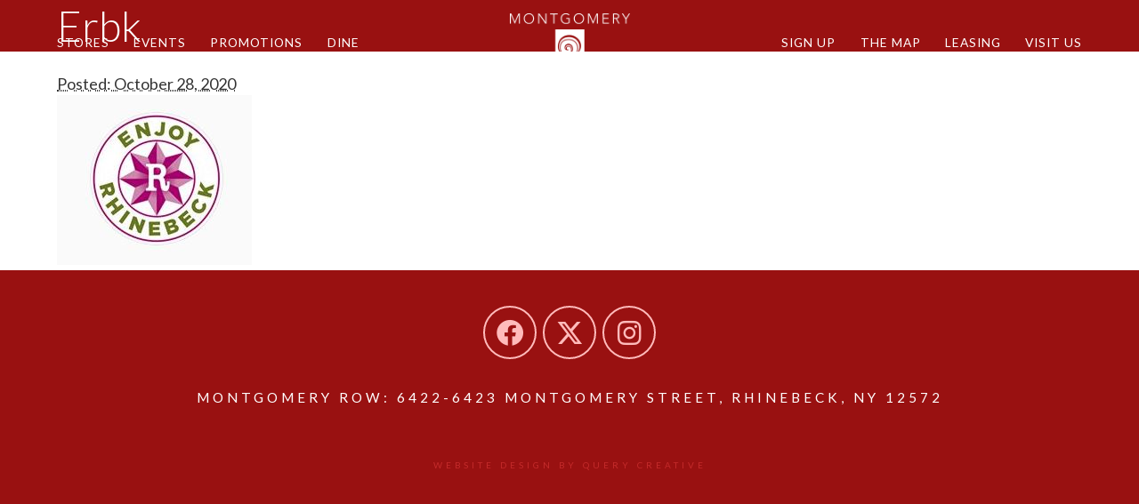

--- FILE ---
content_type: text/html; charset=UTF-8
request_url: http://montgomeryrow.com/promotion/rbk10fest/attachment/erbk/
body_size: 27602
content:
<!DOCTYPE html>
<html lang="en" class="attachment attachment-template-default single single-attachment postid-3330 attachmentid-3330 attachment-jpeg">
<head>

	<meta charset="utf-8">
	<meta name="viewport" content="width=device-width">
	<title>Erbk - Montgomery Row</title>
	
	<meta name='robots' content='index, follow, max-image-preview:large, max-snippet:-1, max-video-preview:-1' />

	<!-- This site is optimized with the Yoast SEO plugin v23.4 - https://yoast.com/wordpress/plugins/seo/ -->
	<link rel="canonical" href="http://montgomeryrow.com/promotion/rbk10fest/attachment/erbk/" />
	<meta property="og:locale" content="en_US" />
	<meta property="og:type" content="article" />
	<meta property="og:title" content="Erbk - Montgomery Row" />
	<meta property="og:url" content="http://montgomeryrow.com/promotion/rbk10fest/attachment/erbk/" />
	<meta property="og:site_name" content="Montgomery Row" />
	<meta property="article:publisher" content="https://www.facebook.com/MontgomeryRow/" />
	<meta property="og:image" content="http://montgomeryrow.com/promotion/rbk10fest/attachment/erbk" />
	<meta property="og:image:width" content="219" />
	<meta property="og:image:height" content="191" />
	<meta property="og:image:type" content="image/jpeg" />
	<meta name="twitter:card" content="summary_large_image" />
	<meta name="twitter:site" content="@montgomeryrow" />
	<script type="application/ld+json" class="yoast-schema-graph">{"@context":"https://schema.org","@graph":[{"@type":"WebPage","@id":"http://montgomeryrow.com/promotion/rbk10fest/attachment/erbk/","url":"http://montgomeryrow.com/promotion/rbk10fest/attachment/erbk/","name":"Erbk - Montgomery Row","isPartOf":{"@id":"http://montgomeryrow.com/#website"},"primaryImageOfPage":{"@id":"http://montgomeryrow.com/promotion/rbk10fest/attachment/erbk/#primaryimage"},"image":{"@id":"http://montgomeryrow.com/promotion/rbk10fest/attachment/erbk/#primaryimage"},"thumbnailUrl":"http://montgomeryrow.com/wp-content/uploads/Erbk.jpg","datePublished":"2020-10-28T22:17:16+00:00","dateModified":"2020-10-28T22:17:16+00:00","breadcrumb":{"@id":"http://montgomeryrow.com/promotion/rbk10fest/attachment/erbk/#breadcrumb"},"inLanguage":"en","potentialAction":[{"@type":"ReadAction","target":["http://montgomeryrow.com/promotion/rbk10fest/attachment/erbk/"]}]},{"@type":"ImageObject","inLanguage":"en","@id":"http://montgomeryrow.com/promotion/rbk10fest/attachment/erbk/#primaryimage","url":"http://montgomeryrow.com/wp-content/uploads/Erbk.jpg","contentUrl":"http://montgomeryrow.com/wp-content/uploads/Erbk.jpg","width":219,"height":191},{"@type":"BreadcrumbList","@id":"http://montgomeryrow.com/promotion/rbk10fest/attachment/erbk/#breadcrumb","itemListElement":[{"@type":"ListItem","position":1,"name":"Home","item":"http://montgomeryrow.com/"},{"@type":"ListItem","position":2,"name":"#RBK10Fest","item":"http://montgomeryrow.com/promotion/rbk10fest/"},{"@type":"ListItem","position":3,"name":"Erbk"}]},{"@type":"WebSite","@id":"http://montgomeryrow.com/#website","url":"http://montgomeryrow.com/","name":"Montgomery Row","description":"Just another WordPress site","publisher":{"@id":"http://montgomeryrow.com/#organization"},"potentialAction":[{"@type":"SearchAction","target":{"@type":"EntryPoint","urlTemplate":"http://montgomeryrow.com/?s={search_term_string}"},"query-input":{"@type":"PropertyValueSpecification","valueRequired":true,"valueName":"search_term_string"}}],"inLanguage":"en"},{"@type":"Organization","@id":"http://montgomeryrow.com/#organization","name":"Montgomery Row","url":"http://montgomeryrow.com/","logo":{"@type":"ImageObject","inLanguage":"en","@id":"http://montgomeryrow.com/#/schema/logo/image/","url":"http://montgomeryrow.com/wp-content/uploads/Montgomery-Row-Logo.gif","contentUrl":"http://montgomeryrow.com/wp-content/uploads/Montgomery-Row-Logo.gif","width":800,"height":800,"caption":"Montgomery Row"},"image":{"@id":"http://montgomeryrow.com/#/schema/logo/image/"},"sameAs":["https://www.facebook.com/MontgomeryRow/","https://x.com/montgomeryrow","https://www.instagram.com/montgomeryrowrbk/"]}]}</script>
	<!-- / Yoast SEO plugin. -->


<link rel='dns-prefetch' href='//fonts.googleapis.com' />
<link rel='dns-prefetch' href='//maxcdn.bootstrapcdn.com' />
<link rel='dns-prefetch' href='//use.fontawesome.com' />
<link rel="alternate" type="application/rss+xml" title="Montgomery Row &raquo; Erbk Comments Feed" href="http://montgomeryrow.com/promotion/rbk10fest/attachment/erbk/feed/" />
<script type="text/javascript">
/* <![CDATA[ */
window._wpemojiSettings = {"baseUrl":"https:\/\/s.w.org\/images\/core\/emoji\/15.0.3\/72x72\/","ext":".png","svgUrl":"https:\/\/s.w.org\/images\/core\/emoji\/15.0.3\/svg\/","svgExt":".svg","source":{"concatemoji":"http:\/\/montgomeryrow.com\/wp-includes\/js\/wp-emoji-release.min.js?ver=6.6.4"}};
/*! This file is auto-generated */
!function(i,n){var o,s,e;function c(e){try{var t={supportTests:e,timestamp:(new Date).valueOf()};sessionStorage.setItem(o,JSON.stringify(t))}catch(e){}}function p(e,t,n){e.clearRect(0,0,e.canvas.width,e.canvas.height),e.fillText(t,0,0);var t=new Uint32Array(e.getImageData(0,0,e.canvas.width,e.canvas.height).data),r=(e.clearRect(0,0,e.canvas.width,e.canvas.height),e.fillText(n,0,0),new Uint32Array(e.getImageData(0,0,e.canvas.width,e.canvas.height).data));return t.every(function(e,t){return e===r[t]})}function u(e,t,n){switch(t){case"flag":return n(e,"\ud83c\udff3\ufe0f\u200d\u26a7\ufe0f","\ud83c\udff3\ufe0f\u200b\u26a7\ufe0f")?!1:!n(e,"\ud83c\uddfa\ud83c\uddf3","\ud83c\uddfa\u200b\ud83c\uddf3")&&!n(e,"\ud83c\udff4\udb40\udc67\udb40\udc62\udb40\udc65\udb40\udc6e\udb40\udc67\udb40\udc7f","\ud83c\udff4\u200b\udb40\udc67\u200b\udb40\udc62\u200b\udb40\udc65\u200b\udb40\udc6e\u200b\udb40\udc67\u200b\udb40\udc7f");case"emoji":return!n(e,"\ud83d\udc26\u200d\u2b1b","\ud83d\udc26\u200b\u2b1b")}return!1}function f(e,t,n){var r="undefined"!=typeof WorkerGlobalScope&&self instanceof WorkerGlobalScope?new OffscreenCanvas(300,150):i.createElement("canvas"),a=r.getContext("2d",{willReadFrequently:!0}),o=(a.textBaseline="top",a.font="600 32px Arial",{});return e.forEach(function(e){o[e]=t(a,e,n)}),o}function t(e){var t=i.createElement("script");t.src=e,t.defer=!0,i.head.appendChild(t)}"undefined"!=typeof Promise&&(o="wpEmojiSettingsSupports",s=["flag","emoji"],n.supports={everything:!0,everythingExceptFlag:!0},e=new Promise(function(e){i.addEventListener("DOMContentLoaded",e,{once:!0})}),new Promise(function(t){var n=function(){try{var e=JSON.parse(sessionStorage.getItem(o));if("object"==typeof e&&"number"==typeof e.timestamp&&(new Date).valueOf()<e.timestamp+604800&&"object"==typeof e.supportTests)return e.supportTests}catch(e){}return null}();if(!n){if("undefined"!=typeof Worker&&"undefined"!=typeof OffscreenCanvas&&"undefined"!=typeof URL&&URL.createObjectURL&&"undefined"!=typeof Blob)try{var e="postMessage("+f.toString()+"("+[JSON.stringify(s),u.toString(),p.toString()].join(",")+"));",r=new Blob([e],{type:"text/javascript"}),a=new Worker(URL.createObjectURL(r),{name:"wpTestEmojiSupports"});return void(a.onmessage=function(e){c(n=e.data),a.terminate(),t(n)})}catch(e){}c(n=f(s,u,p))}t(n)}).then(function(e){for(var t in e)n.supports[t]=e[t],n.supports.everything=n.supports.everything&&n.supports[t],"flag"!==t&&(n.supports.everythingExceptFlag=n.supports.everythingExceptFlag&&n.supports[t]);n.supports.everythingExceptFlag=n.supports.everythingExceptFlag&&!n.supports.flag,n.DOMReady=!1,n.readyCallback=function(){n.DOMReady=!0}}).then(function(){return e}).then(function(){var e;n.supports.everything||(n.readyCallback(),(e=n.source||{}).concatemoji?t(e.concatemoji):e.wpemoji&&e.twemoji&&(t(e.twemoji),t(e.wpemoji)))}))}((window,document),window._wpemojiSettings);
/* ]]> */
</script>
<link rel='stylesheet' id='simple_tooltips_style-css' href='http://montgomeryrow.com/wp-content/plugins/simple-tooltips/zebra_tooltips.css?ver=6.6.4' type='text/css' media='all' />
<style id='wp-emoji-styles-inline-css' type='text/css'>

	img.wp-smiley, img.emoji {
		display: inline !important;
		border: none !important;
		box-shadow: none !important;
		height: 1em !important;
		width: 1em !important;
		margin: 0 0.07em !important;
		vertical-align: -0.1em !important;
		background: none !important;
		padding: 0 !important;
	}
</style>
<link rel='stylesheet' id='wp-block-library-css' href='http://montgomeryrow.com/wp-includes/css/dist/block-library/style.min.css?ver=6.6.4' type='text/css' media='all' />
<style id='classic-theme-styles-inline-css' type='text/css'>
/*! This file is auto-generated */
.wp-block-button__link{color:#fff;background-color:#32373c;border-radius:9999px;box-shadow:none;text-decoration:none;padding:calc(.667em + 2px) calc(1.333em + 2px);font-size:1.125em}.wp-block-file__button{background:#32373c;color:#fff;text-decoration:none}
</style>
<style id='global-styles-inline-css' type='text/css'>
:root{--wp--preset--aspect-ratio--square: 1;--wp--preset--aspect-ratio--4-3: 4/3;--wp--preset--aspect-ratio--3-4: 3/4;--wp--preset--aspect-ratio--3-2: 3/2;--wp--preset--aspect-ratio--2-3: 2/3;--wp--preset--aspect-ratio--16-9: 16/9;--wp--preset--aspect-ratio--9-16: 9/16;--wp--preset--color--black: #000000;--wp--preset--color--cyan-bluish-gray: #abb8c3;--wp--preset--color--white: #ffffff;--wp--preset--color--pale-pink: #f78da7;--wp--preset--color--vivid-red: #cf2e2e;--wp--preset--color--luminous-vivid-orange: #ff6900;--wp--preset--color--luminous-vivid-amber: #fcb900;--wp--preset--color--light-green-cyan: #7bdcb5;--wp--preset--color--vivid-green-cyan: #00d084;--wp--preset--color--pale-cyan-blue: #8ed1fc;--wp--preset--color--vivid-cyan-blue: #0693e3;--wp--preset--color--vivid-purple: #9b51e0;--wp--preset--gradient--vivid-cyan-blue-to-vivid-purple: linear-gradient(135deg,rgba(6,147,227,1) 0%,rgb(155,81,224) 100%);--wp--preset--gradient--light-green-cyan-to-vivid-green-cyan: linear-gradient(135deg,rgb(122,220,180) 0%,rgb(0,208,130) 100%);--wp--preset--gradient--luminous-vivid-amber-to-luminous-vivid-orange: linear-gradient(135deg,rgba(252,185,0,1) 0%,rgba(255,105,0,1) 100%);--wp--preset--gradient--luminous-vivid-orange-to-vivid-red: linear-gradient(135deg,rgba(255,105,0,1) 0%,rgb(207,46,46) 100%);--wp--preset--gradient--very-light-gray-to-cyan-bluish-gray: linear-gradient(135deg,rgb(238,238,238) 0%,rgb(169,184,195) 100%);--wp--preset--gradient--cool-to-warm-spectrum: linear-gradient(135deg,rgb(74,234,220) 0%,rgb(151,120,209) 20%,rgb(207,42,186) 40%,rgb(238,44,130) 60%,rgb(251,105,98) 80%,rgb(254,248,76) 100%);--wp--preset--gradient--blush-light-purple: linear-gradient(135deg,rgb(255,206,236) 0%,rgb(152,150,240) 100%);--wp--preset--gradient--blush-bordeaux: linear-gradient(135deg,rgb(254,205,165) 0%,rgb(254,45,45) 50%,rgb(107,0,62) 100%);--wp--preset--gradient--luminous-dusk: linear-gradient(135deg,rgb(255,203,112) 0%,rgb(199,81,192) 50%,rgb(65,88,208) 100%);--wp--preset--gradient--pale-ocean: linear-gradient(135deg,rgb(255,245,203) 0%,rgb(182,227,212) 50%,rgb(51,167,181) 100%);--wp--preset--gradient--electric-grass: linear-gradient(135deg,rgb(202,248,128) 0%,rgb(113,206,126) 100%);--wp--preset--gradient--midnight: linear-gradient(135deg,rgb(2,3,129) 0%,rgb(40,116,252) 100%);--wp--preset--font-size--small: 13px;--wp--preset--font-size--medium: 20px;--wp--preset--font-size--large: 36px;--wp--preset--font-size--x-large: 42px;--wp--preset--spacing--20: 0.44rem;--wp--preset--spacing--30: 0.67rem;--wp--preset--spacing--40: 1rem;--wp--preset--spacing--50: 1.5rem;--wp--preset--spacing--60: 2.25rem;--wp--preset--spacing--70: 3.38rem;--wp--preset--spacing--80: 5.06rem;--wp--preset--shadow--natural: 6px 6px 9px rgba(0, 0, 0, 0.2);--wp--preset--shadow--deep: 12px 12px 50px rgba(0, 0, 0, 0.4);--wp--preset--shadow--sharp: 6px 6px 0px rgba(0, 0, 0, 0.2);--wp--preset--shadow--outlined: 6px 6px 0px -3px rgba(255, 255, 255, 1), 6px 6px rgba(0, 0, 0, 1);--wp--preset--shadow--crisp: 6px 6px 0px rgba(0, 0, 0, 1);}:where(.is-layout-flex){gap: 0.5em;}:where(.is-layout-grid){gap: 0.5em;}body .is-layout-flex{display: flex;}.is-layout-flex{flex-wrap: wrap;align-items: center;}.is-layout-flex > :is(*, div){margin: 0;}body .is-layout-grid{display: grid;}.is-layout-grid > :is(*, div){margin: 0;}:where(.wp-block-columns.is-layout-flex){gap: 2em;}:where(.wp-block-columns.is-layout-grid){gap: 2em;}:where(.wp-block-post-template.is-layout-flex){gap: 1.25em;}:where(.wp-block-post-template.is-layout-grid){gap: 1.25em;}.has-black-color{color: var(--wp--preset--color--black) !important;}.has-cyan-bluish-gray-color{color: var(--wp--preset--color--cyan-bluish-gray) !important;}.has-white-color{color: var(--wp--preset--color--white) !important;}.has-pale-pink-color{color: var(--wp--preset--color--pale-pink) !important;}.has-vivid-red-color{color: var(--wp--preset--color--vivid-red) !important;}.has-luminous-vivid-orange-color{color: var(--wp--preset--color--luminous-vivid-orange) !important;}.has-luminous-vivid-amber-color{color: var(--wp--preset--color--luminous-vivid-amber) !important;}.has-light-green-cyan-color{color: var(--wp--preset--color--light-green-cyan) !important;}.has-vivid-green-cyan-color{color: var(--wp--preset--color--vivid-green-cyan) !important;}.has-pale-cyan-blue-color{color: var(--wp--preset--color--pale-cyan-blue) !important;}.has-vivid-cyan-blue-color{color: var(--wp--preset--color--vivid-cyan-blue) !important;}.has-vivid-purple-color{color: var(--wp--preset--color--vivid-purple) !important;}.has-black-background-color{background-color: var(--wp--preset--color--black) !important;}.has-cyan-bluish-gray-background-color{background-color: var(--wp--preset--color--cyan-bluish-gray) !important;}.has-white-background-color{background-color: var(--wp--preset--color--white) !important;}.has-pale-pink-background-color{background-color: var(--wp--preset--color--pale-pink) !important;}.has-vivid-red-background-color{background-color: var(--wp--preset--color--vivid-red) !important;}.has-luminous-vivid-orange-background-color{background-color: var(--wp--preset--color--luminous-vivid-orange) !important;}.has-luminous-vivid-amber-background-color{background-color: var(--wp--preset--color--luminous-vivid-amber) !important;}.has-light-green-cyan-background-color{background-color: var(--wp--preset--color--light-green-cyan) !important;}.has-vivid-green-cyan-background-color{background-color: var(--wp--preset--color--vivid-green-cyan) !important;}.has-pale-cyan-blue-background-color{background-color: var(--wp--preset--color--pale-cyan-blue) !important;}.has-vivid-cyan-blue-background-color{background-color: var(--wp--preset--color--vivid-cyan-blue) !important;}.has-vivid-purple-background-color{background-color: var(--wp--preset--color--vivid-purple) !important;}.has-black-border-color{border-color: var(--wp--preset--color--black) !important;}.has-cyan-bluish-gray-border-color{border-color: var(--wp--preset--color--cyan-bluish-gray) !important;}.has-white-border-color{border-color: var(--wp--preset--color--white) !important;}.has-pale-pink-border-color{border-color: var(--wp--preset--color--pale-pink) !important;}.has-vivid-red-border-color{border-color: var(--wp--preset--color--vivid-red) !important;}.has-luminous-vivid-orange-border-color{border-color: var(--wp--preset--color--luminous-vivid-orange) !important;}.has-luminous-vivid-amber-border-color{border-color: var(--wp--preset--color--luminous-vivid-amber) !important;}.has-light-green-cyan-border-color{border-color: var(--wp--preset--color--light-green-cyan) !important;}.has-vivid-green-cyan-border-color{border-color: var(--wp--preset--color--vivid-green-cyan) !important;}.has-pale-cyan-blue-border-color{border-color: var(--wp--preset--color--pale-cyan-blue) !important;}.has-vivid-cyan-blue-border-color{border-color: var(--wp--preset--color--vivid-cyan-blue) !important;}.has-vivid-purple-border-color{border-color: var(--wp--preset--color--vivid-purple) !important;}.has-vivid-cyan-blue-to-vivid-purple-gradient-background{background: var(--wp--preset--gradient--vivid-cyan-blue-to-vivid-purple) !important;}.has-light-green-cyan-to-vivid-green-cyan-gradient-background{background: var(--wp--preset--gradient--light-green-cyan-to-vivid-green-cyan) !important;}.has-luminous-vivid-amber-to-luminous-vivid-orange-gradient-background{background: var(--wp--preset--gradient--luminous-vivid-amber-to-luminous-vivid-orange) !important;}.has-luminous-vivid-orange-to-vivid-red-gradient-background{background: var(--wp--preset--gradient--luminous-vivid-orange-to-vivid-red) !important;}.has-very-light-gray-to-cyan-bluish-gray-gradient-background{background: var(--wp--preset--gradient--very-light-gray-to-cyan-bluish-gray) !important;}.has-cool-to-warm-spectrum-gradient-background{background: var(--wp--preset--gradient--cool-to-warm-spectrum) !important;}.has-blush-light-purple-gradient-background{background: var(--wp--preset--gradient--blush-light-purple) !important;}.has-blush-bordeaux-gradient-background{background: var(--wp--preset--gradient--blush-bordeaux) !important;}.has-luminous-dusk-gradient-background{background: var(--wp--preset--gradient--luminous-dusk) !important;}.has-pale-ocean-gradient-background{background: var(--wp--preset--gradient--pale-ocean) !important;}.has-electric-grass-gradient-background{background: var(--wp--preset--gradient--electric-grass) !important;}.has-midnight-gradient-background{background: var(--wp--preset--gradient--midnight) !important;}.has-small-font-size{font-size: var(--wp--preset--font-size--small) !important;}.has-medium-font-size{font-size: var(--wp--preset--font-size--medium) !important;}.has-large-font-size{font-size: var(--wp--preset--font-size--large) !important;}.has-x-large-font-size{font-size: var(--wp--preset--font-size--x-large) !important;}
:where(.wp-block-post-template.is-layout-flex){gap: 1.25em;}:where(.wp-block-post-template.is-layout-grid){gap: 1.25em;}
:where(.wp-block-columns.is-layout-flex){gap: 2em;}:where(.wp-block-columns.is-layout-grid){gap: 2em;}
:root :where(.wp-block-pullquote){font-size: 1.5em;line-height: 1.6;}
</style>
<link rel='stylesheet' id='taxonomy-image-plugin-public-css' href='http://montgomeryrow.com/wp-content/plugins/taxonomy-images/css/style.css?ver=0.9.6' type='text/css' media='screen' />
<link rel='stylesheet' id='google-fonts-css' href='//fonts.googleapis.com/css?family=Lato%3A300%2C400%2C400italic%2C700%2C700italic&#038;ver=6.6.4' type='text/css' media='all' />
<link rel='stylesheet' id='font-awesome-css' href='//maxcdn.bootstrapcdn.com/font-awesome/4.3.0/css/font-awesome.min.css?ver=6.6.4' type='text/css' media='all' />
<link rel='stylesheet' id='style-css' href='http://montgomeryrow.com/wp-content/themes/queryblank/style.css?ver=6.6.4' type='text/css' media='all' />
<link rel='stylesheet' id='font-awesome-official-css' href='https://use.fontawesome.com/releases/v6.4.2/css/all.css' type='text/css' media='all' integrity="sha384-blOohCVdhjmtROpu8+CfTnUWham9nkX7P7OZQMst+RUnhtoY/9qemFAkIKOYxDI3" crossorigin="anonymous" />
<link rel='stylesheet' id='font-awesome-official-v4shim-css' href='https://use.fontawesome.com/releases/v6.4.2/css/v4-shims.css' type='text/css' media='all' integrity="sha384-IqMDcR2qh8kGcGdRrxwop5R2GiUY5h8aDR/LhYxPYiXh3sAAGGDkFvFqWgFvTsTd" crossorigin="anonymous" />
<script type="text/javascript" src="http://montgomeryrow.com/wp-includes/js/jquery/jquery.min.js?ver=3.7.1" id="jquery-core-js"></script>
<script type="text/javascript" src="http://montgomeryrow.com/wp-includes/js/jquery/jquery-migrate.min.js?ver=3.4.1" id="jquery-migrate-js"></script>
<script type="text/javascript" src="http://montgomeryrow.com/wp-content/plugins/validated-field-for-acf/js/jquery.maskedinput.min.js?ver=1.7.7" id="jquery-masking-js"></script>
<link rel="https://api.w.org/" href="http://montgomeryrow.com/wp-json/" /><link rel="alternate" title="JSON" type="application/json" href="http://montgomeryrow.com/wp-json/wp/v2/media/3330" /><link rel="EditURI" type="application/rsd+xml" title="RSD" href="http://montgomeryrow.com/xmlrpc.php?rsd" />
<meta name="generator" content="WordPress 6.6.4" />
<link rel='shortlink' href='http://montgomeryrow.com/?p=3330' />
<link rel="alternate" title="oEmbed (JSON)" type="application/json+oembed" href="http://montgomeryrow.com/wp-json/oembed/1.0/embed?url=http%3A%2F%2Fmontgomeryrow.com%2Fpromotion%2Frbk10fest%2Fattachment%2Ferbk%2F" />
<link rel="alternate" title="oEmbed (XML)" type="text/xml+oembed" href="http://montgomeryrow.com/wp-json/oembed/1.0/embed?url=http%3A%2F%2Fmontgomeryrow.com%2Fpromotion%2Frbk10fest%2Fattachment%2Ferbk%2F&#038;format=xml" />
<style type="text/css">.recentcomments a{display:inline !important;padding:0 !important;margin:0 !important;}</style>
		<script type="text/javascript">
		jQuery(document).ready(function(){
			jQuery('form.acf-form').append('<input type="hidden" name="acf[post_ID]" value="3330"/>');
			jQuery('form.acf-form').append('<input type="hidden" name="acf[frontend]" value="true"/>');
		});
		</script>

		
	<link rel="shortcut icon" href="http://montgomeryrow.com/wp-content/themes/queryblank/images/favicon.png">

</head>
<body>

<div id="wrap">

<header>

	<div class="container">
		<a id="logo" href="http://montgomeryrow.com/" title="Montgomery Row">
			<img class="big" src="http://montgomeryrow.com/wp-content/themes/queryblank/images/logo-white.png" alt="Montgomery Row" />
			<img class="small" src="http://montgomeryrow.com/wp-content/themes/queryblank/images/logo-mark-white.png" alt="Montgomery Row" />
		</a>

		<span id="hamburger">
			<i class="fa fa-bars"></i>
			<i class="fa fa-times"></i>
		</span>

		<div id="nav">

		<div class="desktop">
			<div class="menu-main-nav-left-container"><ul id="menu-main-nav-left" class="menu"><li id="menu-item-147" class="menu-item menu-item-type-custom menu-item-object-custom menu-item-147"><a href="//montgomeryrow.com/stores/">Stores</a></li>
<li id="menu-item-457" class="menu-item menu-item-type-custom menu-item-object-custom menu-item-457"><a href="//montgomeryrow.com/events/">Events</a></li>
<li id="menu-item-149" class="menu-item menu-item-type-custom menu-item-object-custom menu-item-149"><a href="//montgomeryrow.com/promotions/">Promotions</a></li>
<li id="menu-item-4235" class="menu-item menu-item-type-custom menu-item-object-custom menu-item-4235"><a href="https://montgomeryrow.com/stores/dining/">Dine</a></li>
</ul></div>			<div class="menu-main-nav-right-container"><ul id="menu-main-nav-right" class="menu"><li id="menu-item-2069" class="menu-item menu-item-type-post_type menu-item-object-page menu-item-2069"><a href="http://montgomeryrow.com/sign-up/">Sign Up</a></li>
<li id="menu-item-154" class="menu-item menu-item-type-post_type menu-item-object-page menu-item-154"><a href="http://montgomeryrow.com/map/">The Map</a></li>
<li id="menu-item-153" class="menu-item menu-item-type-post_type menu-item-object-page menu-item-153"><a href="http://montgomeryrow.com/leasing/">Leasing</a></li>
<li id="menu-item-498" class="menu-item menu-item-type-post_type menu-item-object-page menu-item-498"><a href="http://montgomeryrow.com/visit/">Visit Us</a></li>
</ul></div>		</div>
		<div class="mobile"><div class="menu-mobile-menu-container"><ul id="menu-mobile-menu" class="menu"><li id="menu-item-146" class="menu-item menu-item-type-post_type menu-item-object-page menu-item-home menu-item-146"><a href="http://montgomeryrow.com/">Home</a></li>
<li id="menu-item-37" class="menu-item menu-item-type-custom menu-item-object-custom menu-item-37"><a href="//montgomeryrow.com/stores/">Stores</a></li>
<li id="menu-item-38" class="menu-item menu-item-type-custom menu-item-object-custom menu-item-38"><a href="//montgomeryrow.com/promotions/">Promotions</a></li>
<li id="menu-item-478" class="menu-item menu-item-type-custom menu-item-object-custom menu-item-478"><a href="//montgomeryrow.com/stores/covid-19/">COVID-19</a></li>
<li id="menu-item-456" class="menu-item menu-item-type-custom menu-item-object-custom menu-item-456"><a href="//montgomeryrow.com/events/">Events</a></li>
<li id="menu-item-42" class="menu-item menu-item-type-post_type menu-item-object-page menu-item-42"><a href="http://montgomeryrow.com/map/">The Map</a></li>
<li id="menu-item-36" class="menu-item menu-item-type-post_type menu-item-object-page menu-item-36"><a href="http://montgomeryrow.com/leasing/">Leasing</a></li>
<li id="menu-item-499" class="menu-item menu-item-type-post_type menu-item-object-page menu-item-499"><a href="http://montgomeryrow.com/visit/">Visit Us</a></li>
</ul></div></div>

		</div>
	</div>
		
</header><h1 class="entry-title"><div class="container">Erbk</div></h1>
<div class="container">

	<div id="content">

		<div id="post-3330" class="post-3330 attachment type-attachment status-inherit hentry">

			<abbr class="published" title="2020-10-28T22:17:16+0000">Posted: October 28, 2020</abbr>

			
			<div class="entry-content">

				<p class="attachment"><a href='http://montgomeryrow.com/wp-content/uploads/Erbk.jpg'><img decoding="async" width="219" height="191" src="http://montgomeryrow.com/wp-content/uploads/Erbk.jpg" class="attachment-medium size-medium" alt="" /></a></p>
							</div>

		</div>

	</div>

	<div id="sidebar">
<div class="bg">

	
</div>
</div>	
</div>
</div><!-- wrap -->
	
<footer>
	<div class="container">
	
		<p><a href="https://www.facebook.com/MontgomeryRow/" target="_blank" rel="noopener"><i class="fab fa-facebook"></i></a> <a href="https://x.com/montgomeryrow/" target="_blank" rel="noopener"><i class="fab fa-x-twitter"></i></a> <a href="https://www.instagram.com/montgomeryrowrbk/" target="_blank" rel="noopener"><i class="fab fa-instagram"></i></a></p>
<p>Montgomery Row: 6422-6423 Montgomery Street, Rhinebeck, NY 12572</p>
<p><a class="credit" href="//querycreative.com/" target="_blank" rel="noopener">Website design by Query Creative</a></p>

	</div>
</footer>

<script type="text/javascript" src="http://montgomeryrow.com/wp-content/plugins/simple-tooltips/zebra_tooltips.js?ver=6.6.4" id="simple_tooltips_base-js"></script>
<script type="text/javascript" src="http://montgomeryrow.com/wp-includes/js/jquery/ui/core.min.js?ver=1.13.3" id="jquery-ui-core-js"></script>
<script type="text/javascript" src="http://montgomeryrow.com/wp-includes/js/jquery/ui/tabs.min.js?ver=1.13.3" id="jquery-ui-tabs-js"></script>
                			            
                <script type="text/javascript">
                    jQuery(function() {
                                                
                        jQuery(".tooltips img").closest(".tooltips").css("display", "inline-block");
                    
                        new jQuery.Zebra_Tooltips(jQuery('.tooltips').not('.custom_m_bubble'), {
                            'background_color':     '#000000',
                            'color':				'#ffffff',
                            'max_width':  300,
                            'opacity':    1, 
                            'position':    'center'
                        });
                        
                                            
                    });
                </script>        
		
<script type="text/javascript">
jQuery(function($) {
	$('#hamburger').click(function() {
	  $(this).toggleClass('expanded').siblings('#nav').slideToggle();
	});

	$(window).scroll(function() {
	if ($(this).scrollTop() > 1){  
	    $('header').addClass("sticky");
	  }
	  else{
	    $('header').removeClass("sticky");
	  }
	});
	
});
</script>

<!-- End Document
================================================== -->
</body>
</html>

--- FILE ---
content_type: text/css
request_url: http://montgomeryrow.com/wp-content/themes/queryblank/style.css?ver=6.6.4
body_size: 27529
content:
a,abbr,acronym,address,applet,article,aside,audio,b,big,blockquote,body,canvas,caption,center,cite,code,dd,del,details,dfn,div,dl,dt,em,embed,fieldset,figcaption,figure,footer,form,h1,h2,h3,h4,h5,h6,header,hgroup,html,i,iframe,img,ins,kbd,label,legend,li,mark,menu,nav,object,ol,output,p,pre,q,ruby,s,samp,section,small,span,strike,strong,sub,summary,sup,table,tbody,td,tfoot,th,thead,time,tr,tt,u,ul,var,video{margin:0;padding:0;border:0;font-size:100%;font:inherit;vertical-align:baseline}article,aside,details,figcaption,figure,footer,header,hgroup,menu,nav,section{display:block}body{line-height:1}ol,ul{list-style:none}blockquote,q{quotes:none}blockquote:after,blockquote:before,q:after,q:before{content:'';content:none}table{border-collapse:collapse;border-spacing:0}

input, textarea, keygen, select, button, body {
	font-size: 18px;
	line-height: 26px;
	font-family: 'Lato', sans-serif;
	font-weight: 400;
	color: #333;
}

h1, h2, h3 {
	font-weight: 300;
	line-height: 1.25em;
}

h1 { font-size: 2.6em; margin-bottom: .5em; }
h2 { font-size: 2.2em; margin-bottom: .5em; }
h3 {
	margin-bottom: 8px;
	font-weight: 700;
	font-size: 1.2em;
	line-height: l.4em;
}
h4 {
	margin-bottom: 8px;
	font-size: .85em;
	line-height: l.4em;
	letter-spacing: 4px;
	text-transform: uppercase;
}
h5 { font-weight: 700; margin-bottom: .5em; color: #142;}
h6 { font-size: .75em; line-height: 1.3em; margin-bottom: .5em; }

em, i { font-style: italic; }
strong, b { font-weight: bold; }

a {
	color: #911;
	text-decoration: none;
	transition:.2s;
}

a:hover { color: #142; }

.alignleft { float: left; margin: 0 20px 20px 0; }
.alignright { float: right; margin: 0 0 20px 20px; }
.clear { clear: both; }

main img.aligncenter { margin: auto; display: block; }
main img { max-width: 100%; height: auto; }
main#content img.size-full, #content .gallery img, #content #fancy_content img { max-width: 100%; }

/* ----- BUTTON & INPUT ----- */

.su-button, .button, input[type=submit] {
	color: #142 !important;
	background-color: transparent !important;
	display: inline-block;
	text-align: center;
	padding: 8px 20px;
	min-width: 100px;
	text-transform: uppercase;
	letter-spacing: 2px;
	font-size: .85em !important;
	line-height: inherit !important;
	border: 2px solid #142 !important;
	border-radius: 0 !important;
	cursor: pointer;
	transition:.2s;
	position: relative;
}

.button.small { padding: 3px 15px; }

.su-button span { line-height: inherit !important; line-height: inherit !important; color: inherit !important; padding: 0 !important; text-shadow: none !important; border: none !important; -o-transition: none !important; -ie-transition: none !important; -moz-transition: none !important; -webkit-transition: none !important;}
.su-button:hover, .button:hover, input[type=submit]:hover { color: #FFF !important; background-color: #142 !important; -ms-filter: "progid:DXImageTransform.Microsoft.Alpha(Opacity=100)" !important; filter: alpha(opacity=100) !important; -moz-opacity: 1.0 !important; -khtml-opacity: 1.0 !important; opacity: 1.0 !important; }
.su-button:active, .button:active, input[type=submit]:active { top: 2px; }

.gform_wrapper .gform_body .ginput_complex.ginput_container.has_first_name.has_last_name span.name_last input[type=text], .gform_wrapper .gform_body .ginput_complex .ginput_full input[type=text], .gform_wrapper .gform_body input[type=text], .gform_wrapper .gform_body input[type=url], .gform_wrapper .gform_body input[type=email], .gform_wrapper .gform_body input[type=tel], .gform_wrapper .gform_body input[type=number], .gform_wrapper .gform_body input[type=password], .gform_wrapper .gform_body select, .gform_wrapper .gform_body textarea, .gform_wrapper .gform_body .field_name_first input, .gform_wrapper .gform_body .ginput_complex .ginput_left input, .gform_wrapper .gform_body .ginput_complex input[type=text], .gform_wrapper .gform_body .ginput_complex input[type=url], .gform_wrapper .gform_body .ginput_complex input[type=email], .gform_wrapper .gform_body .ginput_complex input[type=tel], .gform_wrapper .gform_body .ginput_complex input[type=number], .gform_wrapper .gform_body .ginput_complex input[type=password], .gform_wrapper .gform_body .ginput_complex select, .gform_wrapper .gform_body .top_label li.gfield.gf_left_half input.medium, .gform_wrapper .gform_body .top_label li.gfield.gf_left_half input.large, .gform_wrapper .gform_body .top_label li.gfield.gf_left_half select.medium, .gform_wrapper .gform_body .top_label li.gfield.gf_left_half select.large, .gform_wrapper .gform_body .top_label li.gfield.gf_right_half input.medium, .gform_wrapper .gform_body .top_label li.gfield.gf_right_half input.large, .gform_wrapper .gform_body .top_label li.gfield.gf_right_half select.medium, .gform_wrapper .gform_body .top_label li.gfield.gf_right_half select.large, .gform_wrapper .gform_body .ginput_complex .ginput_right input[type=text], .gform_wrapper .gform_body .ginput_complex .ginput_right input[type=url], .gform_wrapper .gform_body .ginput_complex .ginput_right input[type=email], .gform_wrapper .gform_body .ginput_complex .ginput_right input[type=tel], .gform_wrapper .gform_body .ginput_complex .ginput_right input[type=number], .gform_wrapper .gform_body .ginput_complex .ginput_right input[type=password], .gform_wrapper .gform_body .ginput_complex .ginput_right select, .gform_wrapper .gform_body .ginput_complex .ginput_full input[type=text], .gform_wrapper .gform_body .ginput_complex .ginput_full input[type=url], .gform_wrapper .gform_body .ginput_complex .ginput_full input[type=email], .gform_wrapper .gform_body .ginput_complex .ginput_full input[type=tel], .gform_wrapper .gform_body .ginput_complex .ginput_full input[type=number], .gform_wrapper .gform_body .ginput_complex .ginput_full input[type=password], .gform_wrapper.gf_browser_chrome .ginput_complex select, .gform_wrapper.gf_browser_chrome .ginput_complex .ginput_right select, input[type=text], input[type=url], input[type=email], input[type=tel], input[type=number], input[type=password], select, textarea {
	font-size: inherit !important;
	line-height: inherit !important;
	border: none !important;
	background-color: #E6E6E6 !important;
	box-sizing:border-box;
	-moz-box-sizing:border-box;
	width: 100% !important;
	padding: 6px !important;
	margin-bottom: 0 !important;
}

.gform_wrapper { margin: 0 !important; max-width: 100% !important; }
.gform_wrapper .gform_footer { padding: 0 !important; margin: 0 !important; }
.gform_wrapper .top_label .gfield_label, body .gform_wrapper label.gfield_label + div.ginput_container { margin: 0 !important; }
.gform_wrapper .ginput_complex label, .gform_wrapper .gfield_time_hour label, .gform_wrapper .gfield_time_minute label, .gform_wrapper .gfield_date_month label, .gform_wrapper .gfield_date_day label, .gform_wrapper .gfield_date_year label, .gform_wrapper .instruction { margin: 0 !important; }
.gform_wrapper ul { padding-left: 0 !important; }
.gform_wrapper.gf_browser_chrome .ginput_complex select, .gform_wrapper.gf_browser_chrome .ginput_complex .ginput_right select { padding: 7px !important; }
.gform_wrapper .ginput_complex .ginput_left, .gform_wrapper .ginput_complex .ginput_right { width: 49% !important; }
.gfield, .ginput_full, .ginput_left, .ginput_right { margin-bottom: 10px; }
.ginput_full, .ginput_left { clear: both; }

.su-gmap { padding-bottom: 75% !important; }


/* ---------- GLOBAL ---------- */

header, header:before, header:after,
#nav, #nav:before, #nav:after,
#content, #content:before, #content:after,
.section, .section:before, .section:after,
.container, .container:before, .container:after {
	content: "";
	float: none;
	clear: both;
	display: block;
}

main p,
main ul,
main ol {
	margin-bottom: 1em;
}

main ul,
main ol { padding-left: 40px; }

main ul { list-style: disc; }

main ul li,
main ol li { padding-bottom: 8px; }

.textCenter { text-align: center; }

.section, .entry-title {
	background-size: cover;
	background-position: center center;
	background-color: #FFF;
}

.section .inner { padding: 80px 0; }

.section.Tall .inner { padding: 230px 0; }
.section.Thin .container { max-width: 900px; }
.section.TopHeavy .inner { padding: 80px 0 230px; }
.section.BottomHeavy .inner { padding: 230px 0 80px; }

.section.Red { background-color: #911; }
.section.Gray { background-color: #999; }

.Light,
.Light h1,
.Light h2,
.Light h3
{ color: #FFF; }

.Light .button {
	color: #FFF !important;
	border-color: #FFF !important;
}

.Light .button:hover {
	color: #911 !important;
	background-color: #FFF !important;
}

img.round { border-radius: 100%; }

.gallery br { display: none; }
.gallery-item:nth-child(1n) { width: 13.333% !important; margin-right: 4% !important; margin-bottom: 30px;}
.gallery-item:nth-child(12n-1) { margin-right: 0 !important; }

.gallery img {
	border: none !important;
}


/* ---------- HEADER ---------- */

header {
	position: relative;
	z-index: 100000;
	position: fixed;
	top: 0;
	left: 0;
	width: 100%;
	padding: 15px 0;
	height: 55px;
	transition: .3s;
	background-color: transparent;
}

.home header { background-color: rgba(153,17,17,0.95); }

.admin-bar header { top: 32px; }

header .container::after {
	content: "";
	display: block;
	clear: both;
}

header.sticky {
	padding: 8px 0;
	height: auto;
	background-color: rgba(153,17,17,0.95);
}

#logo {
	width: 40%;
	max-width: 135px;
	line-height: 0;
	display: block;
	margin: auto;
	position: relative;
	z-index: 1000;
}

#logo .small {
	display: none;
	max-width: 30px;
	margin: auto;
}

#logo img { width: 100%; }

@media only screen and (min-width: 901px) {

	header {
		text-align: center;
	}

	#nav .mobile { display: none; }

	#nav {
		margin-top: -40px;
		text-transform: uppercase;
		letter-spacing: 1px;
		font-size: .9em;
	}

	#nav li { display: inline-block; position: relative; }

	#nav li a {
		padding: 15px 20px;
		color: #FFF;
	}

	#nav li a:hover,
	#nav li.current_page_item > a { color: #FBB; }

	#nav .menu-main-nav-left-container { float: left; text-align: left; }
		#nav .menu-main-nav-left-container li:first-child a { padding-left: 0; }
	#nav .menu-main-nav-right-container { float: right; text-align: right; }
		#nav .menu-main-nav-right-container li:last-child a { padding-right: 0; }

	header.sticky #logo .big { display: none; }
	header.sticky #logo .small { display: block; }
	header.sticky #nav { margin-top: -25px; margin-bottom: 3px; }

	footer .wpseo-location br { display: none; }

	footer .wpseo-location .street-address,
	footer .wpseo-location .wpseo-phone	{
		display: inline;
		border-right: 1px solid #FFF;
		padding-right: 15px;
		margin-right: 10px;
	}

}








/* ---------- HOME ---------- */

.home main { border-top: 85px solid #911; }

#hero_text {
	position: absolute;
	top: 19vw;
	width: 100%;
	z-index: 100;
}

#hero_text h4 {
	font-size: 1.5em;
	line-height: 1.4em;
	max-width: 600px;
	margin: auto;
	text-shadow: 0px 0px 2px #991111, 0px 0px 10px #991111;
	background-color: rgba(173,17,17,0.75);
	padding: 20px;
	text-align: center;
	color: #FFF;
}

#quad {
	display: flex;
	justify-content: space-around;
	flex-wrap: wrap;
}

.quad {
	display: inline-block;
	flex-basis: 22%;
	vertical-align: top;
}

.quad:last-child { margin-right: 0; }

.quad > div {
	text-align: center;
	background-size: cover;
	background-position: center center;
}

.quadTitle {
	text-align: center;
	font-weight: bold;
}

.quad .text {
	padding: 30px;
	height: 200px;
	font-size: .85em;
    line-height: 1.4em;
}

.quad .text div {
	position: relative;
	top: 50%;
	-webkit-transform: translateY(-50%);
	-ms-transform: translateY(-50%);
	transform: translateY(-50%);
}

.quad .event .text {
	background-color: rgba(153,17,17,0.85);
}

.quad .art .text {
	background-color: rgba(17,68,34,0.85);
}


.quad .bangel .text {
	background-color: rgba(128,0,128,0.85);
}








/* ---------- INNER ---------- */

.entry-title {
	background-color: #911;
	color: #FFF;
}

.entry-title .inner { padding: 130px 0 20px; background-color: rgba(153,17,17,0.85); }





/* ---------- STORES ---------- */

.post-type-archive-store .entry-title,
.tax-store-category .entry-title
 { background-image: url(images/bg-stores.jpg); }

#storeslist {
	clear: both;
	text-align: justify;
}

#storeslist .store {
	display: inline-block;
	width: 48%;
	padding-bottom: 6%;
	text-align: left;
	vertical-align: top;
}

.tax-store-category #storeslist .store { display: inline-block; }

#storeslist .store:nth-last-of-type(-n+2) { margin-bottom: 0; }

#storeslist:after{
  content: '';
  display: inline-block;
  width: 100%;
}

#storeslist .store img {
	float: left;
	margin-right: 20px;
	width: 45%;
	max-width: 250px;
	border: 1px solid #DDD;
}


#storecats {
	position: relative;
	display: inline;
}

#storecats .viewby {
	padding: 6px 12px;
	background-color: #DDD;
	cursor: pointer;
	color: #142;
	transition: .2s;

	display: none;
}

#storecats div {
	background-color: #F6F6F6;
	overflow: hidden;
	width: 100%;
	box-sizing: border-box;
	opacity: 0;
	margin-bottom: 40px;

	-webkit-column-width: 140px; /* Chrome, Safari, Opera */
	-moz-column-width: 140px; /* Firefox */
	column-width: 140px;

	transition: .3s;

	padding: 4px 0;
	opacity: 1.0;
	overflow: visible;

	font-size: .8em;
}

/*
#storecats.visible div {
	max-height: 10000px;
	padding: 20px 0;
	opacity: 1.0;
	overflow: visible;
}
*/

#storecats div span {
	display: block;
	padding: 5px 12px;
	color: #142;
	transition: .2s;
	cursor: pointer;
	line-height: 1.4em;
}

#storecats .viewby:hover,
#storecats.visible .viewby,
#storecats div span:hover
{ color: #3A6; }

#storecats div span.active { color: #911; }




/* ---------- SINGLE STORE ---------- */

.single-store #storeInfo {
	width: 30%;
	float: left;
	margin-bottom: 20px;
}

.single-store #storeContent {
	width: 66%;
	float: left;
	margin-left: 4%;
}

.single-store #storeInfo p { margin-bottom: 3px; }

.single-store #storeContent img { border: 1px solid #DDD;}

.single-store #storeInfo .fa {
	width: 18px;
	height: 18px;
	padding: 5px;
	display: inline-block;
	background-color: #DDD;
	border-radius: 100%;
	text-align: center;
	margin-right: 4px;
	font-size: .75em;
	line-height: 1.5em;
}

.section.gallery .gallerydiv {
	overflow: hidden;
	position: relative;
	display:flex;
	justify-content:center;
	align-items:center;
	float: left;
}

.section.gallery .galleryimg {
	flex-shrink:0;
	min-width:100%;
	min-height:100%;
	max-width: none !important;
	
	transition:all 0.5s ;
	    -webkit-transition:all 0.5s ;
	    -o-transition:all 0.5s ;
	    -moz-transition:all 0.5s ;
}

.section.gallery { padding: 0; }

.section.gallery .gallerydiv:hover .galleryimg
{
    transform: scale(1.1,1.1);
}




/* ---------- EVENTS ---------- */

#events {
	width: 100%;
	height: 800px;
}






/* ---------- PROMOTIONS ---------- */

.post-type-archive-promotion .entry-title { background-image: url(images/bg-promotions.jpg); }

#promolist {
	clear: both;
	text-align: justify;
}

#promolist .promotion {
	display: inline-block;
	width: 48%;
	vertical-align: top;
	border-bottom: 40px;
	border-top: none;
	background-size: cover;
	background-position: center;
}

#promolist .promotion .text:after{
  content: '';
  display: inline-block;
  width: 100%;
}

#promolist .promotion .text {
	text-align: center;
	padding: 30px;
	height: 200px;
}

#promolist .promotion:nth-last-of-type(-n+2) { margin-bottom: 0; }

#promolist:after{
  content: '';
  display: inline-block;
  width: 100%;
}

.single-promotion .promotion {
	border-top: none;
	width: 30%;
	float: left;
	margin-right: 20px;
	background-size: cover;
	background-position: center;
}

.single-promotion .promotion .text {
	padding: 40px;
	height: 200px;
	text-align: center;
}

.promotion .text div {
	position: relative;
	top: 50%;
	-webkit-transform: translateY(-50%);
	-ms-transform: translateY(-50%);
	transform: translateY(-50%);
}






/* ---------- EVENTS ---------- */

.post-type-archive-event .entry-title { background-image: url(images/bg-events.jpg); }

#eventslist .event {
	clear: both;
	margin-bottom: 50px;
	padding-bottom: 30px;
	border-bottom: 2px solid #DDD;
}

#eventslist .event:after{
  content: '';
  display: inline-block;
  width: 100%;
}

#eventslist .event img {
	float: left;
	margin-right: 15px;
}

#eventslist .event .text { overflow: hidden; }

#eventslist .event:last-child {
	margin-bottom: 0;
	padding-bottom: 0;
	border-bottom: none;
}




/* ---------- ART ---------- */

.post-type-archive-art .entry-title { background-image: url(images/bg-art.jpg); }

#artlist {
	clear: both;
	text-align: justify;
	margin-bottom: 60px;
	
	display: flex;
    flex-wrap: wrap;
    column-gap: 4%;
}

#artlist .art {
	text-align: left;
	display: inline-block;
	width: 48%;
	vertical-align: top;
	border-bottom: 40px;
	margin-bottom: 4%;
}

#artlist .art img {
	float: left;
	margin-right: 20px;
	width: 45%;
	max-width: 250px;
}

#artlist .promotion:nth-last-of-type(-n+2) { margin-bottom: 0; }

#artlist:after{
  content: '';
  display: inline-block;
  width: 100%;
}

.single-art .text.withImg {
	width: 30%;
	float: left;
}

.single-art .text.noImg {
	max-width: 800px;
	margin: 0 auto;
}

.single-art #artimages {
	width: 66%;
	float: left;
	margin-left: 4%;
}

.single-art #artimages img {
	display: block;
	margin-bottom: 40px;
}





/* ---------- PAST STUFF ---------- */

.olderThings {
	clear: both;
	text-align: justify;
	padding-top: 50px;
}

.olderThings .olderThing {
	display: inline-block;
	width: 22%;
	vertical-align: top;
	border-bottom: 40px;
	text-align: left;
}

.olderThings .olderThing:nth-last-of-type(-n+4) { margin-bottom: 0; }

.olderThings:after{
  content: '';
  display: inline-block;
  width: 100%;
}



/* ---------- CONTACT ---------- */

#map_canvas {
	width: 100%;
}




/* ---------- SIGN UP AND SAVE ---------- */


.page-id-2067 #bottomText {
	display: block;
	clear: both;
	padding-top: 50px;
}

.page-id-2067 #saveStores {
	display: grid;
    grid-template-columns: repeat(auto-fill, 22%);
    justify-content: space-between;
    grid-gap: 4%;
	padding-bottom: 8%;
}







/* ---------- MAP ---------- */

.page-id-40 .section .container { position: relative; }

.num {
	position: absolute;
	padding: 5px;
	width: 15px;
	height: 15px;
	text-align: center;
	display: inline-block;
	background-color: #911;
	color: #FFF;
	font-size: .65em;
	line-height: 1.6em;
	font-weight: 700;
	border-radius: 100%;
	top: 0;
	left: 0;
}

.num.avail {
	background-color: #FF6;
	border: 1px solid #000;
	color: #000;
	border-radius: 0;
}

a:hover .num { background-color: #911; }


.num.b2s7		{ top: 16.5%;	left: 11.5%; }
.num.b2s6		{ top: 16.5%;	left: 24%; }
.num.b2s5		{ top: 8.5%;	left: 37.5%; }
.num.b2s4		{ top: 8.5%;	left: 43.5%; }
.num.b2s3		{ top: 17%;		left: 43.5%; }
.num.b2s2		{ top: 27.5%;	left: 40%; }
.num.b2s8		{ top: 36%;		left: 37.5%; }
.num.b2s9		{ top: 41%;		left: 37.5%; }
.num.b2s1		{ top: 38%;		left: 43.5%; }
.num.b2s10		{ top: 83.5%;	left: 40%; }
.num.b2s12		{ top: 59.5%;	left: 43%; }
.num.b2s12B		{ top: 59.5%;	left: 39%; }
.num.b2s14		{ top: 59.5%;	left: 35.5%; }
.num.b2s15		{ top: 70.5%;	left: 27%; }
.num.b2s15A		{ top: 70.5%;	left: 28.35%; }
.num.b2s15B		{ top: 70.5%;	left: 25.75%; }
.num.b2s16A		{ top: 70.5%;	left: 23%; }
.num.b2s16B		{ top: 70.5%;	left: 20.5%; }
.num.b2s17A		{ top: 70.5%;	left: 16.5%; }
.num.b2s17B		{ top: 70.5%;	left: 9.5%; }
.num.b2s18		{ top: 70.5%;	left: 35.5%; }


.num.b1s1		{ top: 8.5%;		left: 66%; }
.num.b1s2		{ top: 19%;		left: 61%; }
.num.b1s4		{ top: 19%;		left: 68.5%; }
.num.b1s5		{ top: 19%;		left: 79%; }
.num.b1s6		{ top: 38%;		left: 79%; }
.num.b1s10		{ top: 38%;		left: 92.5%; }
.num.b1s11		{ top: 38%;		left: 96.5%; }

#legend {
	-webkit-column-count: 2; /* Chrome, Safari, Opera */
	-moz-column-count: 2; /* Firefox */
	column-count: 2;

	float: right;
	width: 43%;
	font-size: .75em;
	line-height: 1.4em;

	margin-top: -30%;
}

#legend .storelist {
	display: block;
	padding-bottom: 5px;
}

.Zebra_Tooltip .Zebra_Tooltip_Message {
    padding: 8px 15px;
    font-size: .75em;
    line-height: 1.3em;
    text-align: center;
	max-width: 100% !important;
}

.Zebra_Tooltip { width: auto !important; }



/* ---------- FOOTER ---------- */

footer {
	background-color: #911;
	text-align: center;
	padding: 40px 0;
	color: #FFF;
	font-size: .85em;
	text-transform: uppercase;
	letter-spacing: 4px;
}

footer a { color: #FBB; }

footer .fa, footer .fab {
	font-size: 2em;
	line-height: 1.5em;
	border: 2px solid #FBB;
	padding: 6px 6px 10px 10px;
	text-align: center;
	display: inline-block;
	width: 40px;
	height: 40px;
	margin-bottom: 30px;
	border-radius: 100%;

	transition: .2s;
}

footer .fa.fa-twitter { padding: 8px 6px 8px 10px; }

footer .fa:hover, footer .fab:hover {
	color: #911;
	background-color: #FBB;
}

footer .credit {
	display: inline-block;
	margin-top: 50px;
	color: #E44;
	font-size: .65em;
	opacity: 0.5;
}




/* ---------- LOGIN ---------- */

.tml-login form {
	max-width: 500px;
}

.tml-login form .tml-label {
	font-size: 0.85em;
	margin: .5em 0 0;
}

.tml-links {
	list-style: none;
	padding-left: 0;
	font-size: 0.65em;
}







/* ---------- RESPONSIVE ---------- */

.container { width: 90%; max-width: 1200px; margin: auto; }

@media only screen and (max-width: 1334px) {

	#nav .desktop { font-size: .85em;  }

	#nav .menu-main-nav-left-container li a { padding-right: .25vw; }
	#nav .menu-main-nav-right-container li a { padding-left: .25vw; }

	.quad { width: 48%; margin-bottom: 30px; }

	.olderThings .olderThing:nth-child(1n) {
		width: 30.666%;
		border-bottom: 40px;
	}
	.olderThings .olderThing:nth-last-of-type(-n+3) { margin-bottom: 0; }

	.single-store #storeInfo { width: auto; }

	.single-store #storeContent {
		width: 100%;
		float: none;
		margin-left: 0;
		clear: both;
	}

	#map { margin-bottom: 30px; }

	.num {
		font-size: .75vw;
		line-height: 1.5vw;
		padding: .25vw;
		width: 1.5vw;
		height: 1.5vw;
	}

	.num.b2s7		{ top: 11vw; }
	.num.b2s6		{ top: 11vw; }
	.num.b2s5		{ top: 6vw; }
	.num.b2s4		{ top: 6vw; }
	.num.b2s3		{ top: 12vw;	}
	.num.b2s2		{ top: 18.5vw; }
	.num.b2s8		{ top: 24.5vw; }
	.num.b2s9		{ top: 28.5vw; }
	.num.b2s1		{ top: 26.5vw; }
	.num.b2s10		{ top: 55.5vw; }
	.num.b2s12A		{ top: 41vw; }
	.num.b2s12B		{ top: 41vw; }
	.num.b2s14		{ top: 41vw; }
	.num.b2s15		{ top: 48vw; }
	.num.b2s15A		{ top: 48vw; }
	.num.b2s15B		{ top: 48vw; }
	.num.b2s16A		{ top: 48vw; }
	.num.b2s16B		{ top: 48vw; }
	.num.b2s17A		{ top: 48vw; }
	.num.b2s17B		{ top: 48vw; }
	.num.b2s18		{ top: 48vw; }

	.num.b1s1		{ top: 6vw; }
	.num.b1s2		{ top: 14vw; }
	.num.b1s4		{ top: 14vw; }
	.num.b1s5		{ top: 14vw; }
	.num.b1s6		{ top: 27vw; }
	.num.b1s10		{ top: 27vw; }
	.num.b1s11		{ top: 27vw; }

	#legend {
		float: none;
		width: 100%;
		font-size: 1em;
		line-height: 1.4em;
		margin-top: 0%;
	}

}


@media only screen and (max-width: 900px) {

	body { font-size: 15px; line-height: 23px; }

	h1, .entry-title h1 { font-size: 2.3em; }
	h2 { font-size: 2em; }

	.su-button, .button, input[type=submit] {
		padding: 3px 15px !important;
		min-width: 80px !important;
	}

	header { height: auto; }

	.gallery-item:nth-child(1n) { width: 22% !important; margin-right: 4% !important; }
	.gallery-item:nth-child(8n-1) { margin-right: 0 !important; }

	.home main { border-top: none; }

	#logo {
		margin: 0;
		float: left;
		width: 25%;
		max-width: 90px;
	}
	
	#hamburger {
		display: block;
		float: right;
		margin-bottom: 0;
		color: #FFF;
		cursor: pointer;
		text-decoration: none;
		border-radius: 0;
		height: 100%;
		font-size: 24px;
		line-height: 1.5em;
		height: 40px;
		width: 50px;
		text-align: center;
		position: relative;
		z-index: 1000;
	}

	#hamburger:after { clear: both; }

	#hamburger .fa {
		display: block;
		position: relative;
		top: 50%;
		-webkit-transform: translateY(-50%);
		-ms-transform: translateY(-50%);
		transform: translateY(-50%);
	}
	#hamburger .fa.fa-times { display: none; }
	#hamburger.expanded .fa.fa-times { display: block; }
	#hamburger.expanded .fa.fa-bars { display: none; }

	#nav .mobile { display: block; }
	#nav .desktop { display: none; }

	#nav, #nav:before {
		clear: both;
		float: none;
		width: 100%;
		margin: auto;
	}

	#nav {
		position: absolute;
		z-index: 900;
		font-size: 20px;
		display: none;
		background-color: #024;
		background-color: rgba(153,17,17,0.95);
		height: 70vh;
		top: 0;
		left: 0;
		padding: 15vh 5vw;
		width: 90vw;
	}

	#nav .mobile { height: 70vh; }

	#nav .menu-mobile-menu-container {
		display: block;
		position: relative;
		top: 50%;
		transform: translateY(-50%);
	}

	#nav li {
		display: block;
		width: 100%;
		margin: 0 !important;
	}
	#nav li a {
		display: block;
		text-align: center;
		border-bottom: 1px solid #C33 !important;
		padding: 1.75vh 0;
		font-size: 4vh;
		color: #FFF;
		line-height: 1em;
	}
	#nav li a:active { top: 0; }
	#nav li:last-child a { border: none !important; }
	
	.su-column {
		width: 100% !important;
		float: none !important;
		margin: 0px !important;
		margin-bottom: 20px !important;
	}

	.gform_wrapper .gfield.gf_left_half,
	.gform_wrapper .gfield.gf_right_half {
		width: 100%;
		clear: both;
		float: none;
	}

	.entry-title .inner { padding: 90px 0 15px; }
	.section .inner { padding: 30px 0; }

	#hero_text { position: static; }

	#hero_text h4 {
		max-width: 100%;
		background-color: #911;
		padding-top: 70px;
		font-size: 1em;
		line-height: 1.4em;
	}

	#storeslist .store:nth-child(1n),
	#artlist .art:nth-child(1n)
	{
		width: 100%;
		margin-right: 0;
		float: none;
		padding-bottom: 35px;
		margin-bottom: 35px;
		border-bottom: 1px solid #DDD;
	}

	#storeslist .store:last-child,
	#artlist .art:last-child
	 {
		padding-bottom: 0;
		margin-bottom: 0;
		border-bottom: none;
	}

	#storeslist .store:before,
	#storeslist .store:after,
	#artlist .art:before,
	#artlist .art:after
	{
		content: "";
		clear: both;
		display: block;
	}

	#storeslist .store img,
	#artlist .art img
	{
		float: right;
		margin: 0 0 0 12px;
		width: 33%;
	}

	#storeslist .store .button,
	#artlist .art .button
	 {
		width: 100%;
		box-sizing: border-box;
		clear: both;
		margin-top: 12px;
	}

	.single-store .logo {
		max-width: 30%;
		float: right;
	}

	#promolist .promotion:nth-child(1n), .single-promotion .promotion:nth-child(1n) {
		width: 100%;
		float: none;
		margin-right: 0;
		margin-bottom: 40px;
	}

	#promolist .promotion:last-child, .single-promotion .promotion:last-child { margin-bottom: 0; }

	#promolist .promotion .text, .single-promotion .promotion .text { height: 150px; }

	#eventslist .event img {
		float: right;
		margin: 0 15px 15px 0;
		max-width: 30%;
	}

	.olderThings .olderThing:nth-child(1n) {
		width: 48%;
		border-bottom: 40px;
	}
	.olderThings .olderThing:nth-last-of-type(-n+2) { margin-bottom: 0; }

	.single-art .text,
	.single-art #artimages {
		width: 100%;
		float: none;
		margin: 0;
		clear: both;
	}
	
}

@media only screen and (max-width: 600px) {

	img:not(.galleryimg) { width: 100%; max-width: 100%; }

	.gallery-item:nth-child(1n) { width: 30.66% !important; margin-right: 4% !important; }
	.gallery-item:nth-child(6n-1) { margin-right: 0 !important; }

	#promolist .promotion {
		width: 100%;
		clear: both;
		display: block;
	}

	.olderThings .olderThing:nth-child(1n) {
		width: 100%;
		float: none;
		margin-right: 0;
		margin-bottom: 40px;
	}

	.quad { width: 100%; }
	
	.page-id-2067 .gform_wrapper {
		width: 100%;
		float: none;
		margin-right: 0 !important;
	}

}


@media only screen and (min-width: 901px) {

	#nav { display: block !important; }
	#hamburger { display: none !important; }

}